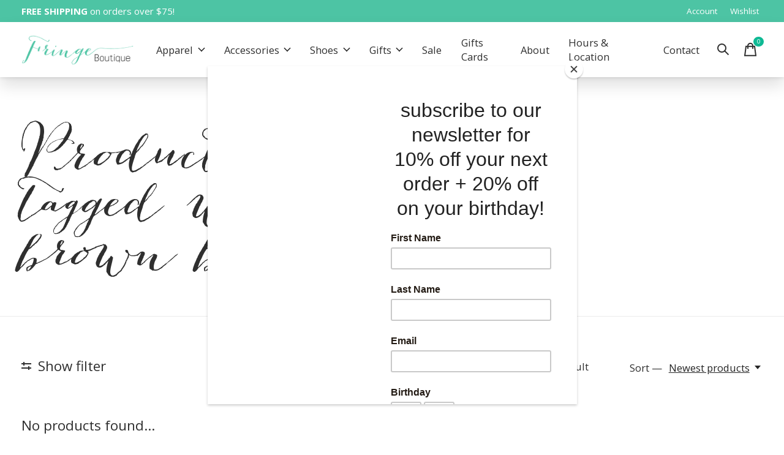

--- FILE ---
content_type: text/html;charset=utf-8
request_url: https://www.wearfringe.com/tags/brown-blouse/
body_size: 12768
content:
<!doctype html>
<html lang="en">
<head>
<script id="mcjs">!function(c,h,i,m,p){m=c.createElement(h),p=c.getElementsByTagName(h)[0],m.async=1,m.src=i,p.parentNode.insertBefore(m,p)}(document,"script","https://chimpstatic.com/mcjs-connected/js/users/3a326ddedd9cb2b43cbec037e/efdc0260a5ffc90f99e01f45f.js");</script>
    <meta charset="utf-8"/>
<!-- [START] 'blocks/head.rain' -->
<!--

  (c) 2008-2026 Lightspeed Netherlands B.V.
  http://www.lightspeedhq.com
  Generated: 27-01-2026 @ 07:36:18

-->
<link rel="canonical" href="https://www.wearfringe.com/tags/brown-blouse/"/>
<link rel="alternate" href="https://www.wearfringe.com/index.rss" type="application/rss+xml" title="New products"/>
<meta name="robots" content="noodp,noydir"/>
<meta name="google-site-verification" content="70nFodTZgDVKfwgvFRnAztJ_F6OnPkaPw-Kj_0tWXu8"/>
<meta property="og:url" content="https://www.wearfringe.com/tags/brown-blouse/?source=facebook"/>
<meta property="og:site_name" content="Fringe Boutique"/>
<meta property="og:title" content="brown blouse"/>
<meta property="og:description" content="Fringe Boutique in Bellingham, Washington carries women&#039;s apparel, women&#039;s shoes, jewelry, accessories, and gifts. From well-known brands to locally made jewelr"/>
<!--[if lt IE 9]>
<script src="https://cdn.shoplightspeed.com/assets/html5shiv.js?2025-02-20"></script>
<![endif]-->
<!-- [END] 'blocks/head.rain' -->
  
    
  <meta property="og:image" content="https://cdn.shoplightspeed.com/shops/624059/themes/16807/v/519168/assets/logo.png?20220504151302">



<meta name="description" content="Fringe Boutique in Bellingham, Washington carries women&#039;s apparel, women&#039;s shoes, jewelry, accessories, and gifts. From well-known brands to locally made jewelr" />
<meta name="keywords" content="brown, blouse, fringe, boutique, fringe boutique, fringe bellingham, fringe boutique bellingham, local boutique, bellingham, bellingham boutique, bellingham clothing store, womens clothing bellingham, best boutique, seattle boutique, womens clothing" />
<meta charset="UTF-8">
<meta http-equiv="X-UA-Compatible" content="ie=edge">
<meta name="viewport" content="width=device-width, initial-scale=1">
<meta name="apple-mobile-web-app-capable" content="yes">
<meta name="apple-mobile-web-app-status-bar-style" content="black">
<meta name="viewport" content="width=device-width, initial-scale=1, maximum-scale=1, user-scalable=0"/>
<title>brown blouse - Fringe Boutique</title>  
  <link rel="preload" href="https://cdn.shoplightspeed.com/shops/624059/themes/16807/assets/q4tre-icons.woff2" as="font" type="font/woff2" crossorigin="anonymous">
  <link rel="preload" href="https://cdn.shoplightspeed.com/shops/624059/themes/16807/assets/q4tre.woff2" as="font" type="font/woff2" crossorigin="anonymous">
  <link rel="shortcut icon" href="https://cdn.shoplightspeed.com/shops/624059/themes/16807/v/518429/assets/favicon.png?20220504150901" type="image/x-icon" />
      <link href='//fonts.googleapis.com/css?family=Open%20Sans:400,400i,300,500,600,700,700i,800,900' rel='preload' as='style'>
    <link href='//fonts.googleapis.com/css?family=Open%20Sans:400,400i,300,500,600,700,700i,800,900' rel='stylesheet' type='text/css'>
    
  <script>document.getElementsByTagName("html")[0].className += " js";</script>
  <script>
    if('CSS' in window && CSS.supports('color', 'var(--color-var)')) {
      document.write('<link rel="stylesheet" href="https://cdn.shoplightspeed.com/shops/624059/themes/16807/assets/style.css?20260102205038">');
    } else {
      document.write('<link rel="stylesheet" href="https://cdn.shoplightspeed.com/shops/624059/themes/16807/assets/style-fallback.css?20260102205038">');
      document.write('<script src="https://polyfill.io/v3/polyfill.min.js"><\/script>');
    }
  </script>
  <noscript>
    <link rel="stylesheet" href="https://cdn.shoplightspeed.com/shops/624059/themes/16807/assets/style-fallback.css?20260102205038">
    <script src="https://polyfill.io/v3/polyfill.min.js"></script>
  </noscript>
    
    
    <link rel="stylesheet" href="https://cdn.shoplightspeed.com/shops/624059/themes/16807/assets/settings.css?20260102205038" />  
  <link rel="stylesheet" href="https://cdn.shoplightspeed.com/shops/624059/themes/16807/assets/custom.css?20260102205038" />
  
      
      
</head>
<body class="page-brown-blouse">
            
  <script>
  var site_url = 'https://www.wearfringe.com/',
      static_url = 'https://cdn.shoplightspeed.com/shops/624059/',
      search_url = "https://www.wearfringe.com/search/",
      promo_popup_hide_until = '3',
      promo_popup_delay = '5000',
      product_card_options = 'hide',
  		product_card_second_image = 1,
      no_inventory_text = "Stock information is currently unavailable for this product.",
      feedToken = 'https://ig.instant-tokens.com/users/67e1863d-9a32-4aee-9d50-d353be5f21ed/instagram/29590064420640440/token?userSecret=89tdkve9lai33ofye12t93',
      last_updated_text = 'Last updated',
      today_at_text = 'Today at',
      in_stock_text = 'In stock',
      in_stock_online_text = 'In stock online',
      out_of_stock_text = 'Out of stock',
      out_of_stock_text_options = '(Out of stock)',
      out_of_stock_online_text = 'Out of stock online',
      on_backorder_text = 'On backorder',
      on_backorder_online_text = 'On backorder online',
      in_store_text = 'In store',
      not_in_store_text = 'Not in store',
      inventory_notice_text = 'Online and in-store prices may differ',
      inventory_line_text = '$1 at $2',
      default_variant_text = 'Make a choice',
      apply_text = 'Apply',
      points_text = '<span class="js-insert-points"></span>pts',
      money_off_text = '<span class="js-insert-money-off"></span> off',
      valid_for_text = 'Valid for',
      all_text = 'All',
      currency_format = '$',
      priceStatus = 'enabled';
</script>
    
    <div class="js-scroll-observer"></div><div class="pre-header position-sticky top-0">
  <div class="pre-header__container container max-width-xl flex items-center justify-between">
        <div class="pre-header__msg">
      <p><span style="font-size:15px;"> <strong>FREE SHIPPING</strong> on orders over $75!<strong></strong> <a href="/sale/"></a></p>
    </div>
        
        
    <ul class="pre-header__nav display@md">
            
      <li class="pre-header__item">
        <a href="#0" class="pre-header__link" aria-controls="drawerLogin"><span>Account</span></a>
      </li>
            <li class="pre-header__item">
        <a href="#0" class="pre-header__link" aria-controls="drawerLogin"><span>Wishlist</span></a>
      </li>
                      </ul>
  
  	      </div>
</div>


<header class="mega-nav mega-nav--mobile mega-nav--desktop@md mega-nav--mobile-panel  position-sticky top-0 js-mega-nav">
  <div class="mega-nav__container">
        <!-- logo -->
    <a href="https://www.wearfringe.com/" class="mega-nav__logo">
            <img src="https://cdn.shoplightspeed.com/shops/624059/themes/16807/v/519168/assets/logo.png?20220504151302" height="32" class="logo" alt="Shop at Fringe | Bellingham Boutique | Womens Clothing">
                </a>
            
        
    <!-- icon buttons --mobile -->
    <div class="mega-nav__icon-btns mega-nav__icon-btns--mobile">
      <a href="#0" class="mega-nav__icon-btn" aria-controls="drawerLogin">
        <svg class="icon" viewBox="0 0 24 24">
          <title>Go to account settings</title>
          <g class="icon__group" fill="none" stroke="currentColor" stroke-linecap="square" stroke-miterlimit="10">
            <circle cx="12" cy="6" r="4" />
            <path d="M12 13a8 8 0 00-8 8h16a8 8 0 00-8-8z" />
          </g>
        </svg>
      </a>
	
            <button class="reset mega-nav__icon-btn mega-nav__icon-btn--search js-tab-focus" aria-label="Toggle search" aria-controls="drawerSearch">
        <svg class="icon" viewBox="0 0 24 24">
          <g class="icon__group" fill="none" stroke="currentColor" stroke-linecap="square" stroke-miterlimit="10">
            <path d="M4.222 4.222l15.556 15.556" />
            <path d="M19.778 4.222L4.222 19.778" />
            <circle cx="9.5" cy="9.5" r="6.5" />
          </g>
        </svg>
      </button>
            
      <button class="reset mega-nav__icon-btn mega-nav__icon-btn--cart js-tab-focus" aria-label="Toggle cart" aria-controls="drawerCart">
        <svg class="icon" viewBox="0 0 24 24" >
          <title>Cart</title>
          <g class="icon__group" stroke-linecap="square" fill="none" stroke-linejoin="miter" stroke="currentColor">
            <polygon points="21,21.8 3,21.8 5,6.8 19,6.8 	"/>
            <path d="M8,9.8v-4c0-2.2,1.8-4,4-4l0,0c2.2,0,4,1.8,4,4v4"/>
          </g>
        </svg>
        <span class="counter counter--cart margin-left-xxs"><span class="js-cart-counter">0</span> <i class="sr-only">items</i></span>
      </button>

      <button class="reset mega-nav__icon-btn mega-nav__icon-btn--menu js-tab-focus" aria-label="Toggle menu" aria-controls="mega-nav-navigation">
        <svg class="icon" viewBox="0 0 24 24">
          <g class="icon__group" fill="none" stroke="currentColor" stroke-linecap="square" stroke-miterlimit="10">
            <path d="M2 6h20" />
            <path d="M2 12h20" />
            <path d="M2 18h20" />
          </g>
        </svg>
      </button>
    </div>

    <div class="mega-nav__nav js-mega-nav__nav" id="mega-nav-navigation" role="navigation" aria-label="Main">
    <div class="mega-nav__nav-wrapper js-scroll-container">
    <div class="mega-nav__nav-inner">
      <ul class="mega-nav__items">

        
        
        
        
        <!-- links -->
                        <li class="mega-nav__item mega-nav__item--simple js-mega-nav__item">
          <button class="reset mega-nav__control js-mega-nav__control js-tab-focus">
            Apparel
            <i class="mega-nav__arrow-icon" aria-hidden="true">
              <svg class="icon" viewBox="0 0 16 16">
                <g class="icon__group" fill="none" stroke="currentColor" stroke-linecap="square" stroke-miterlimit="10">
                  <path d="M2 2l12 12" />
                  <path d="M14 2L2 14" />
                </g>
              </svg>
            </i>
          </button>

          <div class="mega-nav__sub-nav-wrapper mega-nav__sub-nav-wrapper--sm" data-theme="default">
            <div class="mega-nav__panel-header hide@md text-md">
              <button class="reset js-mega-nav__control js-tab-focus">
                <svg class="icon" viewBox="0 0 482.239 482.239">
                  <title>Back</title>
                  <path d="m206.812 34.446-206.812 206.673 206.743 206.674 24.353-24.284-165.167-165.167h416.31v-34.445h-416.31l165.236-165.236z"></path>
                </svg>
              </button>
              <div class="mega-nav__panel-title">
                Apparel
              </div>
            </div>
            <div class="mega-nav__sub-nav mega-nav__sub-nav--layout-8 mega-nav__sub-nav-wrapper-inner js-scroll-container">
              <ul class="mega-nav__sub-items display@md">
                <li class="mega-nav__sub-item"><a href="https://www.wearfringe.com/apparel/" class="mega-nav__sub-link" title="Apparel">All Apparel</a></li>
                                <li class="mega-nav__sub-item mega-nav__sub-item--has-children justify-between">
                  <a href="https://www.wearfringe.com/apparel/tops/" class="mega-nav__sub-link" title="Tops">
                    Tops
                  </a>
                                    <svg class="icon mega-nav__sub-dropdown-icon" aria-hidden="true" viewBox="0 0 16 16">
                    <g stroke-width="1" stroke="currentColor">
                      <polyline fill="none" stroke="currentColor" stroke-linecap="round" stroke-linejoin="round" stroke-miterlimit="10" points="6.5,3.5 11,8 6.5,12.5 "></polyline>
                    </g>
                  </svg>
                                                      <div class="mega-nav__sub-dropdown mega-nav__sub-dropdown--nested">
                    <ul class="mega-nav__sub-items">
                                            <li class="mega-nav__sub-item">
                        <a href="https://www.wearfringe.com/apparel/tops/vests/" class="mega-nav__sub-link" title="Vests">
                          Vests
                        </a>
                                                                      </li>
                                            <li class="mega-nav__sub-item">
                        <a href="https://www.wearfringe.com/apparel/tops/sweaters/" class="mega-nav__sub-link" title="Sweaters">
                          Sweaters
                        </a>
                                                                      </li>
                                            <li class="mega-nav__sub-item">
                        <a href="https://www.wearfringe.com/apparel/tops/blouses/" class="mega-nav__sub-link" title="Blouses">
                          Blouses
                        </a>
                                                                      </li>
                                            <li class="mega-nav__sub-item">
                        <a href="https://www.wearfringe.com/apparel/tops/long-sleeves/" class="mega-nav__sub-link" title="Long Sleeves">
                          Long Sleeves
                        </a>
                                                                      </li>
                                            <li class="mega-nav__sub-item">
                        <a href="https://www.wearfringe.com/apparel/tops/basics/" class="mega-nav__sub-link" title="Basics">
                          Basics
                        </a>
                                                                      </li>
                                          </ul>
                  </div>
                                  </li>
                                <li class="mega-nav__sub-item mega-nav__sub-item--has-children justify-between">
                  <a href="https://www.wearfringe.com/apparel/bottoms/" class="mega-nav__sub-link" title="Bottoms">
                    Bottoms
                  </a>
                                    <svg class="icon mega-nav__sub-dropdown-icon" aria-hidden="true" viewBox="0 0 16 16">
                    <g stroke-width="1" stroke="currentColor">
                      <polyline fill="none" stroke="currentColor" stroke-linecap="round" stroke-linejoin="round" stroke-miterlimit="10" points="6.5,3.5 11,8 6.5,12.5 "></polyline>
                    </g>
                  </svg>
                                                      <div class="mega-nav__sub-dropdown mega-nav__sub-dropdown--nested">
                    <ul class="mega-nav__sub-items">
                                            <li class="mega-nav__sub-item">
                        <a href="https://www.wearfringe.com/apparel/bottoms/denim/" class="mega-nav__sub-link" title="Denim">
                          Denim
                        </a>
                                                                      </li>
                                            <li class="mega-nav__sub-item">
                        <a href="https://www.wearfringe.com/apparel/bottoms/pants/" class="mega-nav__sub-link" title="Pants">
                          Pants
                        </a>
                                                                      </li>
                                            <li class="mega-nav__sub-item">
                        <a href="https://www.wearfringe.com/apparel/bottoms/shorts/" class="mega-nav__sub-link" title="Shorts">
                          Shorts
                        </a>
                                                                      </li>
                                            <li class="mega-nav__sub-item">
                        <a href="https://www.wearfringe.com/apparel/bottoms/skirts/" class="mega-nav__sub-link" title="Skirts">
                          Skirts
                        </a>
                                                                      </li>
                                          </ul>
                  </div>
                                  </li>
                                <li class="mega-nav__sub-item">
                  <a href="https://www.wearfringe.com/apparel/dresses/" class="mega-nav__sub-link" title="Dresses">
                    Dresses
                  </a>
                                                    </li>
                                <li class="mega-nav__sub-item">
                  <a href="https://www.wearfringe.com/apparel/jumpsuits-rompers/" class="mega-nav__sub-link" title="Jumpsuits &amp; Rompers">
                    Jumpsuits &amp; Rompers
                  </a>
                                                    </li>
                                <li class="mega-nav__sub-item mega-nav__sub-item--has-children justify-between">
                  <a href="https://www.wearfringe.com/apparel/outerwear/" class="mega-nav__sub-link" title="Outerwear">
                    Outerwear
                  </a>
                                    <svg class="icon mega-nav__sub-dropdown-icon" aria-hidden="true" viewBox="0 0 16 16">
                    <g stroke-width="1" stroke="currentColor">
                      <polyline fill="none" stroke="currentColor" stroke-linecap="round" stroke-linejoin="round" stroke-miterlimit="10" points="6.5,3.5 11,8 6.5,12.5 "></polyline>
                    </g>
                  </svg>
                                                      <div class="mega-nav__sub-dropdown mega-nav__sub-dropdown--nested">
                    <ul class="mega-nav__sub-items">
                                            <li class="mega-nav__sub-item">
                        <a href="https://www.wearfringe.com/apparel/outerwear/jackets/" class="mega-nav__sub-link" title="Jackets">
                          Jackets
                        </a>
                                                                      </li>
                                            <li class="mega-nav__sub-item">
                        <a href="https://www.wearfringe.com/apparel/outerwear/coats/" class="mega-nav__sub-link" title="Coats">
                          Coats
                        </a>
                                                                      </li>
                                          </ul>
                  </div>
                                  </li>
                                <li class="mega-nav__sub-item">
                  <a href="https://www.wearfringe.com/apparel/bralettes/" class="mega-nav__sub-link" title="Bralettes">
                    Bralettes
                  </a>
                                                    </li>
                                <li class="mega-nav__sub-item mega-nav__sub-item--has-children justify-between">
                  <a href="https://www.wearfringe.com/apparel/on-trend/" class="mega-nav__sub-link" title="On Trend">
                    On Trend
                  </a>
                                    <svg class="icon mega-nav__sub-dropdown-icon" aria-hidden="true" viewBox="0 0 16 16">
                    <g stroke-width="1" stroke="currentColor">
                      <polyline fill="none" stroke="currentColor" stroke-linecap="round" stroke-linejoin="round" stroke-miterlimit="10" points="6.5,3.5 11,8 6.5,12.5 "></polyline>
                    </g>
                  </svg>
                                                      <div class="mega-nav__sub-dropdown mega-nav__sub-dropdown--nested">
                    <ul class="mega-nav__sub-items">
                                            <li class="mega-nav__sub-item">
                        <a href="https://www.wearfringe.com/apparel/on-trend/denim-chambray/" class="mega-nav__sub-link" title="Denim + Chambray">
                          Denim + Chambray
                        </a>
                                                                      </li>
                                            <li class="mega-nav__sub-item">
                        <a href="https://www.wearfringe.com/apparel/on-trend/corduroy/" class="mega-nav__sub-link" title="Corduroy">
                          Corduroy
                        </a>
                                                                      </li>
                                            <li class="mega-nav__sub-item">
                        <a href="https://www.wearfringe.com/apparel/on-trend/stripes/" class="mega-nav__sub-link" title="Stripes">
                          Stripes
                        </a>
                                                                      </li>
                                            <li class="mega-nav__sub-item">
                        <a href="https://www.wearfringe.com/apparel/on-trend/boho-holiday/" class="mega-nav__sub-link" title="Boho Holiday">
                          Boho Holiday
                        </a>
                                                                      </li>
                                          </ul>
                  </div>
                                  </li>
                              </ul>
              <ul class="mega-nav__sub-items hide@md">
                <li class="mega-nav__sub-item"><a href="https://www.wearfringe.com/apparel/" class="mega-nav__control" title="Apparel">All Apparel</a></li>
              	                                <li class="mega-nav__sub-item mega-nav__item--simple js-mega-nav__item">
                  <button class="reset mega-nav__control js-mega-nav__control js-tab-focus">
                    Tops
                    <i class="mega-nav__arrow-icon" aria-hidden="true">
                      <svg class="icon" viewBox="0 0 16 16">
                        <g class="icon__group" fill="none" stroke="currentColor" stroke-linecap="square" stroke-miterlimit="10">
                          <path d="M2 2l12 12" />
                          <path d="M14 2L2 14" />
                        </g>
                      </svg>
                    </i>
                  </button>

                  <div class="mega-nav__sub-nav-wrapper mega-nav__sub-nav-wrapper--sm" data-theme="default">
                    <div class="mega-nav__panel-header hide@md text-md">
                      <button class="reset js-mega-nav__control js-tab-focus">
                        <svg class="icon" viewBox="0 0 482.239 482.239">
                          <title>Back</title>
                          <path d="m206.812 34.446-206.812 206.673 206.743 206.674 24.353-24.284-165.167-165.167h416.31v-34.445h-416.31l165.236-165.236z"></path>
                        </svg>
                      </button>
                      <div class="mega-nav__panel-title">
                        Tops
                      </div>
                    </div>
                    <div class="mega-nav__sub-nav mega-nav__sub-nav--layout-8 mega-nav__sub-nav-wrapper-inner js-scroll-container">
                      <ul class="mega-nav__sub-items">
                        <li class="mega-nav__sub-item"><a href="https://www.wearfringe.com/apparel/tops/" class="mega-nav__control" title="Tops">All Tops</a></li>
                                                                        <li class="mega-nav__sub-item">
                          <a href="https://www.wearfringe.com/apparel/tops/vests/" class="mega-nav__control" title="Vests">Vests</a>
                        </li>
                                                                                                <li class="mega-nav__sub-item">
                          <a href="https://www.wearfringe.com/apparel/tops/sweaters/" class="mega-nav__control" title="Sweaters">Sweaters</a>
                        </li>
                                                                                                <li class="mega-nav__sub-item">
                          <a href="https://www.wearfringe.com/apparel/tops/blouses/" class="mega-nav__control" title="Blouses">Blouses</a>
                        </li>
                                                                                                <li class="mega-nav__sub-item">
                          <a href="https://www.wearfringe.com/apparel/tops/long-sleeves/" class="mega-nav__control" title="Long Sleeves">Long Sleeves</a>
                        </li>
                                                                                                <li class="mega-nav__sub-item">
                          <a href="https://www.wearfringe.com/apparel/tops/basics/" class="mega-nav__control" title="Basics">Basics</a>
                        </li>
                                                                      </ul>
                    </div>
                  </div>
                </li>
                                                                <li class="mega-nav__sub-item mega-nav__item--simple js-mega-nav__item">
                  <button class="reset mega-nav__control js-mega-nav__control js-tab-focus">
                    Bottoms
                    <i class="mega-nav__arrow-icon" aria-hidden="true">
                      <svg class="icon" viewBox="0 0 16 16">
                        <g class="icon__group" fill="none" stroke="currentColor" stroke-linecap="square" stroke-miterlimit="10">
                          <path d="M2 2l12 12" />
                          <path d="M14 2L2 14" />
                        </g>
                      </svg>
                    </i>
                  </button>

                  <div class="mega-nav__sub-nav-wrapper mega-nav__sub-nav-wrapper--sm" data-theme="default">
                    <div class="mega-nav__panel-header hide@md text-md">
                      <button class="reset js-mega-nav__control js-tab-focus">
                        <svg class="icon" viewBox="0 0 482.239 482.239">
                          <title>Back</title>
                          <path d="m206.812 34.446-206.812 206.673 206.743 206.674 24.353-24.284-165.167-165.167h416.31v-34.445h-416.31l165.236-165.236z"></path>
                        </svg>
                      </button>
                      <div class="mega-nav__panel-title">
                        Bottoms
                      </div>
                    </div>
                    <div class="mega-nav__sub-nav mega-nav__sub-nav--layout-8 mega-nav__sub-nav-wrapper-inner js-scroll-container">
                      <ul class="mega-nav__sub-items">
                        <li class="mega-nav__sub-item"><a href="https://www.wearfringe.com/apparel/bottoms/" class="mega-nav__control" title="Bottoms">All Bottoms</a></li>
                                                                        <li class="mega-nav__sub-item">
                          <a href="https://www.wearfringe.com/apparel/bottoms/denim/" class="mega-nav__control" title="Denim">Denim</a>
                        </li>
                                                                                                <li class="mega-nav__sub-item">
                          <a href="https://www.wearfringe.com/apparel/bottoms/pants/" class="mega-nav__control" title="Pants">Pants</a>
                        </li>
                                                                                                <li class="mega-nav__sub-item">
                          <a href="https://www.wearfringe.com/apparel/bottoms/shorts/" class="mega-nav__control" title="Shorts">Shorts</a>
                        </li>
                                                                                                <li class="mega-nav__sub-item">
                          <a href="https://www.wearfringe.com/apparel/bottoms/skirts/" class="mega-nav__control" title="Skirts">Skirts</a>
                        </li>
                                                                      </ul>
                    </div>
                  </div>
                </li>
                                                                <li class="mega-nav__sub-item">
                  <a href="https://www.wearfringe.com/apparel/dresses/" class="mega-nav__control" title="Dresses">Dresses</a>
                </li>
                                                                <li class="mega-nav__sub-item">
                  <a href="https://www.wearfringe.com/apparel/jumpsuits-rompers/" class="mega-nav__control" title="Jumpsuits &amp; Rompers">Jumpsuits &amp; Rompers</a>
                </li>
                                                                <li class="mega-nav__sub-item mega-nav__item--simple js-mega-nav__item">
                  <button class="reset mega-nav__control js-mega-nav__control js-tab-focus">
                    Outerwear
                    <i class="mega-nav__arrow-icon" aria-hidden="true">
                      <svg class="icon" viewBox="0 0 16 16">
                        <g class="icon__group" fill="none" stroke="currentColor" stroke-linecap="square" stroke-miterlimit="10">
                          <path d="M2 2l12 12" />
                          <path d="M14 2L2 14" />
                        </g>
                      </svg>
                    </i>
                  </button>

                  <div class="mega-nav__sub-nav-wrapper mega-nav__sub-nav-wrapper--sm" data-theme="default">
                    <div class="mega-nav__panel-header hide@md text-md">
                      <button class="reset js-mega-nav__control js-tab-focus">
                        <svg class="icon" viewBox="0 0 482.239 482.239">
                          <title>Back</title>
                          <path d="m206.812 34.446-206.812 206.673 206.743 206.674 24.353-24.284-165.167-165.167h416.31v-34.445h-416.31l165.236-165.236z"></path>
                        </svg>
                      </button>
                      <div class="mega-nav__panel-title">
                        Outerwear
                      </div>
                    </div>
                    <div class="mega-nav__sub-nav mega-nav__sub-nav--layout-8 mega-nav__sub-nav-wrapper-inner js-scroll-container">
                      <ul class="mega-nav__sub-items">
                        <li class="mega-nav__sub-item"><a href="https://www.wearfringe.com/apparel/outerwear/" class="mega-nav__control" title="Outerwear">All Outerwear</a></li>
                                                                        <li class="mega-nav__sub-item">
                          <a href="https://www.wearfringe.com/apparel/outerwear/jackets/" class="mega-nav__control" title="Jackets">Jackets</a>
                        </li>
                                                                                                <li class="mega-nav__sub-item">
                          <a href="https://www.wearfringe.com/apparel/outerwear/coats/" class="mega-nav__control" title="Coats">Coats</a>
                        </li>
                                                                      </ul>
                    </div>
                  </div>
                </li>
                                                                <li class="mega-nav__sub-item">
                  <a href="https://www.wearfringe.com/apparel/bralettes/" class="mega-nav__control" title="Bralettes">Bralettes</a>
                </li>
                                                                <li class="mega-nav__sub-item mega-nav__item--simple js-mega-nav__item">
                  <button class="reset mega-nav__control js-mega-nav__control js-tab-focus">
                    On Trend
                    <i class="mega-nav__arrow-icon" aria-hidden="true">
                      <svg class="icon" viewBox="0 0 16 16">
                        <g class="icon__group" fill="none" stroke="currentColor" stroke-linecap="square" stroke-miterlimit="10">
                          <path d="M2 2l12 12" />
                          <path d="M14 2L2 14" />
                        </g>
                      </svg>
                    </i>
                  </button>

                  <div class="mega-nav__sub-nav-wrapper mega-nav__sub-nav-wrapper--sm" data-theme="default">
                    <div class="mega-nav__panel-header hide@md text-md">
                      <button class="reset js-mega-nav__control js-tab-focus">
                        <svg class="icon" viewBox="0 0 482.239 482.239">
                          <title>Back</title>
                          <path d="m206.812 34.446-206.812 206.673 206.743 206.674 24.353-24.284-165.167-165.167h416.31v-34.445h-416.31l165.236-165.236z"></path>
                        </svg>
                      </button>
                      <div class="mega-nav__panel-title">
                        On Trend
                      </div>
                    </div>
                    <div class="mega-nav__sub-nav mega-nav__sub-nav--layout-8 mega-nav__sub-nav-wrapper-inner js-scroll-container">
                      <ul class="mega-nav__sub-items">
                        <li class="mega-nav__sub-item"><a href="https://www.wearfringe.com/apparel/on-trend/" class="mega-nav__control" title="On Trend">All On Trend</a></li>
                                                                        <li class="mega-nav__sub-item">
                          <a href="https://www.wearfringe.com/apparel/on-trend/denim-chambray/" class="mega-nav__control" title="Denim + Chambray">Denim + Chambray</a>
                        </li>
                                                                                                <li class="mega-nav__sub-item">
                          <a href="https://www.wearfringe.com/apparel/on-trend/corduroy/" class="mega-nav__control" title="Corduroy">Corduroy</a>
                        </li>
                                                                                                <li class="mega-nav__sub-item">
                          <a href="https://www.wearfringe.com/apparel/on-trend/stripes/" class="mega-nav__control" title="Stripes">Stripes</a>
                        </li>
                                                                                                <li class="mega-nav__sub-item">
                          <a href="https://www.wearfringe.com/apparel/on-trend/boho-holiday/" class="mega-nav__control" title="Boho Holiday">Boho Holiday</a>
                        </li>
                                                                      </ul>
                    </div>
                  </div>
                </li>
                                              </ul>
            </div>
          </div>
        </li>
                                <li class="mega-nav__item mega-nav__item--simple js-mega-nav__item">
          <button class="reset mega-nav__control js-mega-nav__control js-tab-focus">
            Accessories
            <i class="mega-nav__arrow-icon" aria-hidden="true">
              <svg class="icon" viewBox="0 0 16 16">
                <g class="icon__group" fill="none" stroke="currentColor" stroke-linecap="square" stroke-miterlimit="10">
                  <path d="M2 2l12 12" />
                  <path d="M14 2L2 14" />
                </g>
              </svg>
            </i>
          </button>

          <div class="mega-nav__sub-nav-wrapper mega-nav__sub-nav-wrapper--sm" data-theme="default">
            <div class="mega-nav__panel-header hide@md text-md">
              <button class="reset js-mega-nav__control js-tab-focus">
                <svg class="icon" viewBox="0 0 482.239 482.239">
                  <title>Back</title>
                  <path d="m206.812 34.446-206.812 206.673 206.743 206.674 24.353-24.284-165.167-165.167h416.31v-34.445h-416.31l165.236-165.236z"></path>
                </svg>
              </button>
              <div class="mega-nav__panel-title">
                Accessories
              </div>
            </div>
            <div class="mega-nav__sub-nav mega-nav__sub-nav--layout-8 mega-nav__sub-nav-wrapper-inner js-scroll-container">
              <ul class="mega-nav__sub-items display@md">
                <li class="mega-nav__sub-item"><a href="https://www.wearfringe.com/accessories/" class="mega-nav__sub-link" title="Accessories">All Accessories</a></li>
                                <li class="mega-nav__sub-item">
                  <a href="https://www.wearfringe.com/accessories/bags/" class="mega-nav__sub-link" title="Bags">
                    Bags
                  </a>
                                                    </li>
                                <li class="mega-nav__sub-item">
                  <a href="https://www.wearfringe.com/accessories/belts/" class="mega-nav__sub-link" title="Belts">
                    Belts
                  </a>
                                                    </li>
                                <li class="mega-nav__sub-item">
                  <a href="https://www.wearfringe.com/accessories/hats/" class="mega-nav__sub-link" title="Hats">
                    Hats
                  </a>
                                                    </li>
                                <li class="mega-nav__sub-item">
                  <a href="https://www.wearfringe.com/accessories/jewelry/" class="mega-nav__sub-link" title="Jewelry">
                    Jewelry
                  </a>
                                                    </li>
                                <li class="mega-nav__sub-item">
                  <a href="https://www.wearfringe.com/accessories/socks/" class="mega-nav__sub-link" title="Socks">
                    Socks
                  </a>
                                                    </li>
                              </ul>
              <ul class="mega-nav__sub-items hide@md">
                <li class="mega-nav__sub-item"><a href="https://www.wearfringe.com/accessories/" class="mega-nav__control" title="Accessories">All Accessories</a></li>
              	                                <li class="mega-nav__sub-item">
                  <a href="https://www.wearfringe.com/accessories/bags/" class="mega-nav__control" title="Bags">Bags</a>
                </li>
                                                                <li class="mega-nav__sub-item">
                  <a href="https://www.wearfringe.com/accessories/belts/" class="mega-nav__control" title="Belts">Belts</a>
                </li>
                                                                <li class="mega-nav__sub-item">
                  <a href="https://www.wearfringe.com/accessories/hats/" class="mega-nav__control" title="Hats">Hats</a>
                </li>
                                                                <li class="mega-nav__sub-item">
                  <a href="https://www.wearfringe.com/accessories/jewelry/" class="mega-nav__control" title="Jewelry">Jewelry</a>
                </li>
                                                                <li class="mega-nav__sub-item">
                  <a href="https://www.wearfringe.com/accessories/socks/" class="mega-nav__control" title="Socks">Socks</a>
                </li>
                                              </ul>
            </div>
          </div>
        </li>
                                <li class="mega-nav__item mega-nav__item--simple js-mega-nav__item">
          <button class="reset mega-nav__control js-mega-nav__control js-tab-focus">
            Shoes
            <i class="mega-nav__arrow-icon" aria-hidden="true">
              <svg class="icon" viewBox="0 0 16 16">
                <g class="icon__group" fill="none" stroke="currentColor" stroke-linecap="square" stroke-miterlimit="10">
                  <path d="M2 2l12 12" />
                  <path d="M14 2L2 14" />
                </g>
              </svg>
            </i>
          </button>

          <div class="mega-nav__sub-nav-wrapper mega-nav__sub-nav-wrapper--sm" data-theme="default">
            <div class="mega-nav__panel-header hide@md text-md">
              <button class="reset js-mega-nav__control js-tab-focus">
                <svg class="icon" viewBox="0 0 482.239 482.239">
                  <title>Back</title>
                  <path d="m206.812 34.446-206.812 206.673 206.743 206.674 24.353-24.284-165.167-165.167h416.31v-34.445h-416.31l165.236-165.236z"></path>
                </svg>
              </button>
              <div class="mega-nav__panel-title">
                Shoes
              </div>
            </div>
            <div class="mega-nav__sub-nav mega-nav__sub-nav--layout-8 mega-nav__sub-nav-wrapper-inner js-scroll-container">
              <ul class="mega-nav__sub-items display@md">
                <li class="mega-nav__sub-item"><a href="https://www.wearfringe.com/shoes/" class="mega-nav__sub-link" title="Shoes">All Shoes</a></li>
                                <li class="mega-nav__sub-item">
                  <a href="https://www.wearfringe.com/shoes/boots/" class="mega-nav__sub-link" title="Boots">
                    Boots
                  </a>
                                                    </li>
                                <li class="mega-nav__sub-item">
                  <a href="https://www.wearfringe.com/shoes/sandals/" class="mega-nav__sub-link" title="Sandals">
                    Sandals
                  </a>
                                                    </li>
                                <li class="mega-nav__sub-item">
                  <a href="https://www.wearfringe.com/shoes/sneakers/" class="mega-nav__sub-link" title="Sneakers">
                    Sneakers
                  </a>
                                                    </li>
                                <li class="mega-nav__sub-item">
                  <a href="https://www.wearfringe.com/shoes/clogs-mules/" class="mega-nav__sub-link" title="Clogs &amp; Mules">
                    Clogs &amp; Mules
                  </a>
                                                    </li>
                              </ul>
              <ul class="mega-nav__sub-items hide@md">
                <li class="mega-nav__sub-item"><a href="https://www.wearfringe.com/shoes/" class="mega-nav__control" title="Shoes">All Shoes</a></li>
              	                                <li class="mega-nav__sub-item">
                  <a href="https://www.wearfringe.com/shoes/boots/" class="mega-nav__control" title="Boots">Boots</a>
                </li>
                                                                <li class="mega-nav__sub-item">
                  <a href="https://www.wearfringe.com/shoes/sandals/" class="mega-nav__control" title="Sandals">Sandals</a>
                </li>
                                                                <li class="mega-nav__sub-item">
                  <a href="https://www.wearfringe.com/shoes/sneakers/" class="mega-nav__control" title="Sneakers">Sneakers</a>
                </li>
                                                                <li class="mega-nav__sub-item">
                  <a href="https://www.wearfringe.com/shoes/clogs-mules/" class="mega-nav__control" title="Clogs &amp; Mules">Clogs &amp; Mules</a>
                </li>
                                              </ul>
            </div>
          </div>
        </li>
                                <li class="mega-nav__item mega-nav__item--simple js-mega-nav__item">
          <button class="reset mega-nav__control js-mega-nav__control js-tab-focus">
            Gifts
            <i class="mega-nav__arrow-icon" aria-hidden="true">
              <svg class="icon" viewBox="0 0 16 16">
                <g class="icon__group" fill="none" stroke="currentColor" stroke-linecap="square" stroke-miterlimit="10">
                  <path d="M2 2l12 12" />
                  <path d="M14 2L2 14" />
                </g>
              </svg>
            </i>
          </button>

          <div class="mega-nav__sub-nav-wrapper mega-nav__sub-nav-wrapper--sm" data-theme="default">
            <div class="mega-nav__panel-header hide@md text-md">
              <button class="reset js-mega-nav__control js-tab-focus">
                <svg class="icon" viewBox="0 0 482.239 482.239">
                  <title>Back</title>
                  <path d="m206.812 34.446-206.812 206.673 206.743 206.674 24.353-24.284-165.167-165.167h416.31v-34.445h-416.31l165.236-165.236z"></path>
                </svg>
              </button>
              <div class="mega-nav__panel-title">
                Gifts
              </div>
            </div>
            <div class="mega-nav__sub-nav mega-nav__sub-nav--layout-8 mega-nav__sub-nav-wrapper-inner js-scroll-container">
              <ul class="mega-nav__sub-items display@md">
                <li class="mega-nav__sub-item"><a href="https://www.wearfringe.com/gifts/" class="mega-nav__sub-link" title="Gifts">All Gifts</a></li>
                                <li class="mega-nav__sub-item">
                  <a href="https://www.wearfringe.com/gifts/lunar-phase-calendar/" class="mega-nav__sub-link" title="Lunar Phase Calendar">
                    Lunar Phase Calendar
                  </a>
                                                    </li>
                                <li class="mega-nav__sub-item">
                  <a href="https://www.wearfringe.com/gifts/suncatchers/" class="mega-nav__sub-link" title="Suncatchers">
                    Suncatchers
                  </a>
                                                    </li>
                              </ul>
              <ul class="mega-nav__sub-items hide@md">
                <li class="mega-nav__sub-item"><a href="https://www.wearfringe.com/gifts/" class="mega-nav__control" title="Gifts">All Gifts</a></li>
              	                                <li class="mega-nav__sub-item">
                  <a href="https://www.wearfringe.com/gifts/lunar-phase-calendar/" class="mega-nav__control" title="Lunar Phase Calendar">Lunar Phase Calendar</a>
                </li>
                                                                <li class="mega-nav__sub-item">
                  <a href="https://www.wearfringe.com/gifts/suncatchers/" class="mega-nav__control" title="Suncatchers">Suncatchers</a>
                </li>
                                              </ul>
            </div>
          </div>
        </li>
                                <li class="mega-nav__item">
          <a href="https://www.wearfringe.com/sale/" class="mega-nav__control" title="Sale">Sale</a>
        </li>
                
        
        
        
        
        
        
        
        
        
        
        
        
                <!-- links -->
                <li class="mega-nav__item">
          <a href="https://www.wearfringe.com/buy-gift-card/" class="mega-nav__control" title="Gifts Cards">Gifts Cards</a>
        </li>
                
        
        
        
        
        
        
        
        
        
        
        
        
        
        
        
        
        
        
        
        
        
        
        
        
        
        
        
        
        
        
        
        
        
                <li class="mega-nav__separator"></li>

      </ul>

      <ul class="mega-nav__items mega-nav__items-other">
        
        
        
                

    <li class="mega-nav__item">
    <a href="https://www.wearfringe.com/service/about/" title="About" class="mega-nav__control">
      About
    </a>
  </li>
    <li class="mega-nav__item">
    <a href="https://www.wearfringe.com/service/location/" title="Hours &amp; Location" class="mega-nav__control">
      Hours &amp; Location
    </a>
  </li>
    <li class="mega-nav__item">
    <a href="https://www.wearfringe.com/service/" title="Contact" class="mega-nav__control">
      Contact
    </a>
  </li>
  
        
        
        
                <!-- icon buttons --desktop -->
        <li class="mega-nav__icon-btns mega-nav__icon-btns--desktop">

                    <button class="reset mega-nav__icon-btn mega-nav__icon-btn--search js-tab-focus" aria-label="Toggle search" aria-controls="drawerSearch">
            <svg class="icon" viewBox="0 0 24 24">
              <g class="icon__group" fill="none" stroke="currentColor" stroke-linecap="square" stroke-miterlimit="10">
                <path d="M4.222 4.222l15.556 15.556" />
                <path d="M19.778 4.222L4.222 19.778" />
                <circle cx="9.5" cy="9.5" r="6.5" />
              </g>
            </svg>
          </button>
          
          <button class="reset mega-nav__icon-btn mega-nav__icon-btn--cart js-tab-focus" aria-label="Toggle cart" aria-controls="drawerCart">
            <svg class="icon" viewBox="0 0 24 24" >
              <title>Cart</title>
              <g class="icon__group" stroke-linecap="square" fill="none" stroke-linejoin="miter" stroke="currentColor">
                <polygon points="21,21.8 3,21.8 5,6.8 19,6.8 	"/>
                <path d="M8,9.8v-4c0-2.2,1.8-4,4-4l0,0c2.2,0,4,1.8,4,4v4"/>
              </g>
            </svg>

            <span class="counter counter--cart margin-left-xxs"><span class="js-cart-counter">0</span> <i class="sr-only">items</i></span>
          </button>
        </li>
        
        
                <li class="mega-nav__item hide@md">
          <a href="#0" class="mega-nav__control" aria-controls="drawerLogin"><span>Wishlist</span></a>
        </li>
                

      </ul>
    </div>
  </div>

</div>
  </div>
</header>
  
        

<section class="collection__intro padding-top-xl padding-bottom-lg section-control">
  <div class="container max-width-xl">
    
        
    <div class="grid gap-md gap-lg@md">
      <div class="col-6@md">
                <h1 class="text-xxl collection__intro-title" style="font-family: 'Bombshell Pro';">Products tagged with brown blouse</h1>
                
                
      </div>

      <div class="col-6@md">
                
        	          
                  
              </div>
    </div>
    
      </div>
</section>

<section class="products-gallery padding-y-lg section-control js-collection-sidebar">
  <div class="container max-width-xl">
    
    <div class="adv-filter">

                  <div class="margin-bottom-md hide@md no-js:is-hidden">
        <button class="btn btn--subtle width-100%" aria-controls="filter-panel">Show filters</button>
      </div>
            
      <div class="margin-bottom-lg">
        <div class="grid gap-md gap-xl@md">
          <div class="col-8@lg col-9@md">

                                    <button class="btn btn-solid js-collection-filter__toggle display@md" data-show-text="Show filter" data-hide-text="Hide filter"><span class="collection-filters__icon margin-right-xxs"></span><span class="text-switch">Show filter</span></button>
            
                        
                                    
            
          </div>

          <div class="col-4@lg col-3@md flex items-center justify-between">

                                    <p class="text-sm"><span class="js-adv-filter__results-count">0</span> result</p>
            
                                    <form action="https://www.wearfringe.com/tags/brown-blouse/" method="get">
              <div class="flex items-baseline">
                <div class="inline-flex items-baseline">
                  <label class="text-sm margin-right-xs" for="sort">Sort &mdash;</label>

                  <div class="select inline-block js-select" data-trigger-class="sort__button reset text-sm color-contrast-high text-underline inline-flex items-center cursor-pointer js-tab-focus">
                    <select name="sort" id="sort" onchange="this.form.submit()">
                                            <option value="popular">Popularity</option>
                                            <option value="newest" selected="selected">Newest products</option>
                                            <option value="lowest">Lowest price</option>
                                            <option value="highest">Highest price</option>
                                            <option value="asc">Name ascending</option>
                                            <option value="desc">Name descending</option>
                                          </select>

                    <svg class="icon icon--xs margin-left-xxxs" aria-hidden="true" viewBox="0 0 16 16"><polygon points="3,5 8,11 13,5 "></polygon></svg>
                  </div>
                </div>
              </div>
            </form>
            
          </div>
        </div>

              </div>

      <div class="flex@md">
        
        				        <aside class="sidebar sidebar--static@md js-sidebar padding-right-lg@md" id="filter-panel" aria-labelledby="filter-panel-title">
          <div class="sidebar__panel">
            <header class="sidebar__header z-index-2">
              <h1 class="text-md text-truncate" id="filter-panel-title">Filters</h1>

              <button class="reset sidebar__close-btn js-sidebar__close-btn js-tab-focus">
                <svg class="icon" viewBox="0 0 16 16"><title>Close panel</title><g stroke-width="1" stroke="currentColor" fill="none" stroke-linecap="round" stroke-linejoin="round" stroke-miterlimit="10"><line x1="13.5" y1="2.5" x2="2.5" y2="13.5"></line><line x1="2.5" y1="2.5" x2="13.5" y2="13.5"></line></g></svg>
              </button>
            </header>

            <form action="https://www.wearfringe.com/tags/brown-blouse/" method="get" class="position-relative z-index-1 js-adv-filter__form padding-x-sm padding-x-0@md">
              <input type="hidden" name="mode" value="grid" />
              <input type="hidden" name="limit" value="12" />
              <input type="hidden" name="sort" value="newest" />

              <ul class="accordion js-accordion" data-animation="on" data-multi-items="on">
                
                                                
                                                <li class="accordion__item accordion__item--is-open js-accordion__item js-adv-filter__item" data-default-text="All" data-multi-select-text="{n} filters selected">
                  <button class="reset accordion__header padding-y-sm js-tab-focus" type="button">
                    <div>
                      <div class="text-sm@md" style="font-size:20px">Categories</div>
                      <div class="text-sm color-contrast-medium"><i class="sr-only">Active categories: </i></div>
                    </div>

                    <svg class="icon accordion__icon-arrow-v2 no-js:is-hidden" viewBox="0 0 16 16" aria-hidden="true">
                      <g class="icon__group" fill="none" stroke="currentColor" stroke-linecap="square" stroke-miterlimit="10">
                        <path d="M2 2l12 12" />
                        <path d="M14 2L2 14" />
                      </g>
                    </svg>
                  </button>

                  <div class="accordion__panel js-accordion__panel">
                    <div class="padding-top-xxxs padding-bottom-md">
                      <div class="adv-filter__checkbox-list flex flex-column gap-xxxs expandable-list__list js-expandable-list" data-btn-labels="Show More, Show Less" data-ellipsis="off" data-btn-class="reset text-sm text-underline cursor-pointer margin-top-xs js-tab-focus">
  <!-- aria-controls -> filter plugin -->
  <!-- data-btn-labels, data-ellipsis, data-btn-class -> read more component -->
    
  <div class="expandable-list__item">
    <a href="https://www.wearfringe.com/apparel/" class="expandable-list__link">
      <span class="expandable-list__text">Apparel</span>
    </a>

        <a href="#0" class="reset expandable-list__sublist-control js-expandable-list__sublist-control js-tab-focus" aria-label="Toggle sub navigation">
      <svg class="icon" viewBox="0 0 12 12"><polygon points="4 3 8 6 4 9 4 3"/></svg>
    </a>
    
    <ul class="expandable-list__list">

            <li class="expandable-list__item">
        <a href="https://www.wearfringe.com/apparel/tops/" class="expandable-list__link">
          <span class="expandable-list__text">Tops</span>
        </a>
      </li>
            <li class="expandable-list__item">
        <a href="https://www.wearfringe.com/apparel/bottoms/" class="expandable-list__link">
          <span class="expandable-list__text">Bottoms</span>
        </a>
      </li>
            <li class="expandable-list__item">
        <a href="https://www.wearfringe.com/apparel/dresses/" class="expandable-list__link">
          <span class="expandable-list__text">Dresses</span>
        </a>
      </li>
            <li class="expandable-list__item">
        <a href="https://www.wearfringe.com/apparel/jumpsuits-rompers/" class="expandable-list__link">
          <span class="expandable-list__text">Jumpsuits &amp; Rompers</span>
        </a>
      </li>
            <li class="expandable-list__item">
        <a href="https://www.wearfringe.com/apparel/outerwear/" class="expandable-list__link">
          <span class="expandable-list__text">Outerwear</span>
        </a>
      </li>
            <li class="expandable-list__item">
        <a href="https://www.wearfringe.com/apparel/bralettes/" class="expandable-list__link">
          <span class="expandable-list__text">Bralettes</span>
        </a>
      </li>
            <li class="expandable-list__item">
        <a href="https://www.wearfringe.com/apparel/on-trend/" class="expandable-list__link">
          <span class="expandable-list__text">On Trend</span>
        </a>
      </li>
      
    </ul>
  </div>

    
  <div class="expandable-list__item">
    <a href="https://www.wearfringe.com/accessories/" class="expandable-list__link">
      <span class="expandable-list__text">Accessories</span>
    </a>

        <a href="#0" class="reset expandable-list__sublist-control js-expandable-list__sublist-control js-tab-focus" aria-label="Toggle sub navigation">
      <svg class="icon" viewBox="0 0 12 12"><polygon points="4 3 8 6 4 9 4 3"/></svg>
    </a>
    
    <ul class="expandable-list__list">

            <li class="expandable-list__item">
        <a href="https://www.wearfringe.com/accessories/bags/" class="expandable-list__link">
          <span class="expandable-list__text">Bags</span>
        </a>
      </li>
            <li class="expandable-list__item">
        <a href="https://www.wearfringe.com/accessories/belts/" class="expandable-list__link">
          <span class="expandable-list__text">Belts</span>
        </a>
      </li>
            <li class="expandable-list__item">
        <a href="https://www.wearfringe.com/accessories/hats/" class="expandable-list__link">
          <span class="expandable-list__text">Hats</span>
        </a>
      </li>
            <li class="expandable-list__item">
        <a href="https://www.wearfringe.com/accessories/jewelry/" class="expandable-list__link">
          <span class="expandable-list__text">Jewelry</span>
        </a>
      </li>
            <li class="expandable-list__item">
        <a href="https://www.wearfringe.com/accessories/socks/" class="expandable-list__link">
          <span class="expandable-list__text">Socks</span>
        </a>
      </li>
      
    </ul>
  </div>

    
  <div class="expandable-list__item">
    <a href="https://www.wearfringe.com/shoes/" class="expandable-list__link">
      <span class="expandable-list__text">Shoes</span>
    </a>

        <a href="#0" class="reset expandable-list__sublist-control js-expandable-list__sublist-control js-tab-focus" aria-label="Toggle sub navigation">
      <svg class="icon" viewBox="0 0 12 12"><polygon points="4 3 8 6 4 9 4 3"/></svg>
    </a>
    
    <ul class="expandable-list__list">

            <li class="expandable-list__item">
        <a href="https://www.wearfringe.com/shoes/boots/" class="expandable-list__link">
          <span class="expandable-list__text">Boots</span>
        </a>
      </li>
            <li class="expandable-list__item">
        <a href="https://www.wearfringe.com/shoes/sandals/" class="expandable-list__link">
          <span class="expandable-list__text">Sandals</span>
        </a>
      </li>
            <li class="expandable-list__item">
        <a href="https://www.wearfringe.com/shoes/sneakers/" class="expandable-list__link">
          <span class="expandable-list__text">Sneakers</span>
        </a>
      </li>
            <li class="expandable-list__item">
        <a href="https://www.wearfringe.com/shoes/clogs-mules/" class="expandable-list__link">
          <span class="expandable-list__text">Clogs &amp; Mules</span>
        </a>
      </li>
      
    </ul>
  </div>

    
  <div class="expandable-list__item">
    <a href="https://www.wearfringe.com/gifts/" class="expandable-list__link">
      <span class="expandable-list__text">Gifts</span>
    </a>

        <a href="#0" class="reset expandable-list__sublist-control js-expandable-list__sublist-control js-tab-focus" aria-label="Toggle sub navigation">
      <svg class="icon" viewBox="0 0 12 12"><polygon points="4 3 8 6 4 9 4 3"/></svg>
    </a>
    
    <ul class="expandable-list__list">

            <li class="expandable-list__item">
        <a href="https://www.wearfringe.com/gifts/lunar-phase-calendar/" class="expandable-list__link">
          <span class="expandable-list__text">Lunar Phase Calendar</span>
        </a>
      </li>
            <li class="expandable-list__item">
        <a href="https://www.wearfringe.com/gifts/suncatchers/" class="expandable-list__link">
          <span class="expandable-list__text">Suncatchers</span>
        </a>
      </li>
      
    </ul>
  </div>

    
  <div class="expandable-list__item">
    <a href="https://www.wearfringe.com/sale/" class="expandable-list__link">
      <span class="expandable-list__text">Sale</span>
    </a>

    
    <ul class="expandable-list__list">

      
    </ul>
  </div>

    </div>                    </div>
                  </div>
                </li>
                								
                                
                                
                                                                                
                                								
                                
                                
                                                                                
                                								
                                
                                
                                                                                
                                								
                                
                                
                                                <li class="accordion__item accordion__item--is-open js-accordion__item js-adv-filter__item" data-number-format="${n}">
                  <button class="reset accordion__header padding-y-sm js-tab-focus" type="button">
                    <div>
                      <div class="text-sm@md" style="font-size:20px">Price range</div>
                      <div class="text-sm color-contrast-medium"><i class="sr-only">Active prices: </i></div>
                    </div>

                    <svg class="icon accordion__icon-arrow-v2 no-js:is-hidden" viewBox="0 0 16 16" aria-hidden="true">
                      <g class="icon__group" fill="none" stroke="currentColor" stroke-linecap="square" stroke-miterlimit="10">
                        <path d="M2 2l12 12" />
                        <path d="M14 2L2 14" />
                      </g>
                    </svg>
                  </button>

                  <div class="accordion__panel js-accordion__panel">
                    <div class="padding-top-xxxs padding-bottom-md flex justify-center">
                      <div class="slider slider--multi-value js-slider js-filter__custom-control" aria-controls="adv-filter-gallery" data-filter="priceRange">
  <div class="slider__range">
    <label class="sr-only" for="slider-min-value">Min price</label>
    <input class="slider__input" type="range" id="slider-min-value" name="min" min="0" max="5" step="1" value="0" onchange="this.form.submit()">
  </div>

  <div class="slider__range">
    <label class="sr-only" for="slider-max-value">Max price</label>
    <input class="slider__input" type="range" id="slider-max-value" name="max" min="0" max="5" step="1" value="5" onchange="this.form.submit()">
  </div>

  <div class="margin-top-xs text-center text-sm" aria-hidden="true">
    <span class="slider__value">$<span class="js-slider__value">0</span> - $<span class="js-slider__value">5</span></span>
  </div>
</div>                    </div>
                  </div>
                </li>
                                                
              </ul>
            </form>
          </div>
        </aside>
                
        <main class="flex-grow js-infinite-scroll"   data-current-page="1" data-container=".js-infinite-scroll__content" data-max-pages="1" data-load-btn="on" data-load-btn-delay="2">
          <div class="product-grid grid gap-sm js-infinite-scroll__content" aria-live="true">
                        
                        <div class="no-products-found">No products found...</div>
             
            
                      </div>

                            </main>
      </div>
    </div>
  </div>
</section>



<section class="recently-viewed section-control padding-y-lg overflow-hidden">
  <div class="container max-width-xl">
    
            
    <h2 class="margin-bottom-xs" style="font-family: sans-serif;">Recently Viewed</h2>
    <div class="carousel carousel--recently-viewed flex flex-column js-carousel" data-drag="on" data-loop="off">
      <p class="sr-only">Recently view items</p>

      <div class="carousel__wrapper order-2 overflow-hidden">
        <ol class="carousel__list">
                  </ol>
      </div>

      <nav class="carousel__controls margin-bottom-xs order-1 no-js:is-hidden">
        <ul class="flex gap-xxxs justify-end">
          <li>
            <button class="reset carousel__control carousel__control--prev js-carousel__control js-tab-focus">
              <svg class="icon" viewBox="0 0 20 20">
                <title>Show previous items</title>
                <polyline points="13 18 5 10 13 2" fill="none" stroke="currentColor" stroke-miterlimit="10" stroke-width="2" />
              </svg>
            </button>
          </li>

          <li>
            <button class="reset carousel__control carousel__control--next js-carousel__control js-tab-focus">
              <svg class="icon" viewBox="0 0 20 20">
                <title>Show next items</title>
                <polyline points="7 18 15 10 7 2" fill="none" stroke="currentColor" stroke-miterlimit="10" stroke-width="2" />
              </svg>
            </button>
          </li>
        </ul>
      </nav>

    </div>
  </div>
</section>    
  
<section class="socials padding-y-xl">
  <div class="socials__grid container max-width-xl">
    <div class="socials__grid-item text-component flex@md items-center@md">
      <h2 class="socials__title ">Get on the List</h2>
      
                </div>

    <div class="socials__grid-item">      
      <form action="https://www.wearfringe.com/account/newsletter/" method="post" class="socials__form margin-bottom-sm">
        <input type="hidden" name="key" value="8c35f33e500fbf818460bda2a072bb19" />
        <div class="flex flex-column flex-row@md gap-xxxs socials__input-wrapper">
          <input name="email" aria-label="Email" class="form-control form-control--transparent" type="email" placeholder="Your Email " style="background-color:transparent;border-bottom-color:#4DC4A4">
          <button class="btn"><svg class="icon" viewBox="0 0 482.238 482.238"><title>Subscribe</title><path d="m275.429 447.793 206.808-206.674-206.74-206.674-24.354 24.287 165.164 165.164h-416.307v34.446h416.306l-165.231 165.231z"></path></svg><span class="sr-only">Subscribe</span></button>
        </div>
       
      </form>
    </div>
  </div>
</section>

<footer class="footer padding-y-lg overflow-hidden" data-theme="footer">
  <div class="container max-width-xl">
        
    
    <div class="footer__body grid">
      <div class="col-8@lg">
        <div class="footer__nav grid">
          
                              <div class="footer__nav-group col-3@md">
                        <ul >
                                          <li>
                <a href="https://www.wearfringe.com/accessories/" title="Accessories">
                  Accessories
                </a>
              </li>
                            <li>
                <a href="https://www.wearfringe.com/apparel/" title="Apparel">
                  Apparel
                </a>
              </li>
                            <li>
                <a href="https://www.wearfringe.com/shoes/" title="Shoes">
                  Shoes
                </a>
              </li>
                            <li>
                <a href="https://www.wearfringe.com/sale/" title="Sale">
                  Sale
                </a>
              </li>
                            <li>
                <a href="https://www.wearfringe.com/buy-gift-card/" title="Gift Cards">
                  Gift Cards
                </a>
              </li>
                                          
                                          
            </ul>
          </div>
                                                                                <div class="footer__nav-group col-3@md">
                        <ul >
                                        <li>
                <a href="https://www.wearfringe.com/service/" title="Contact ">
                  Contact 
                </a>
              </li>
                            <li>
                <a href="https://www.wearfringe.com/service/about/" title="About">
                  About
                </a>
              </li>
                            <li>
                <a href="https://www.wearfringe.com/service/location/" title="Hours &amp; Location">
                  Hours &amp; Location
                </a>
              </li>
                                          
                                        </ul>
          </div>
                                                                                <div class="footer__nav-group col-3@md">
                        <ul>
                                          <li>
                <a href="https://www.wearfringe.com/service/shipping-returns/" title="Shipping">
                  Shipping
                </a>
              </li>
                            <li>
                <a href="https://www.wearfringe.com/service/general-terms-conditions/" title="Terms">
                  Terms
                </a>
              </li>
                            <li>
                <a href="https://www.wearfringe.com/service/privacy-policy/" title="Privacy">
                  Privacy
                </a>
              </li>
                                          
                                        </ul>
          </div>
                                                                                
        </div>
        
                      </div>

      <div class="col-4@lg">
        <img src="https://cdn.shoplightspeed.com/shops/624059/files/59804650/best-boutique-2.png" style="width:70%;" />
                <div class="footer__info">
                            </div>
        
                        
                      
      </div>
    </div>

    <div class="footer__colophon">
      <p class="footer__print text-sm flex items-center">
                <span>&copy; Copyright 2026 Fringe Boutique</span>
        
        <a href="https://ezshop.ca" class="footer__print-link" title="EZShop"target="_blank" style="color:#ffffff;text-decoration:none;">Powered By EZShop</a>
        
        
      </p>
      
      <div class="footer__socials">
                <a href="https://www.facebook.com/WearFringe">
          <svg class="icon" viewBox="0 0 32 32"><title>Follow us on Facebook</title><path d="M32,16A16,16,0,1,0,13.5,31.806V20.625H9.438V16H13.5V12.475c0-4.01,2.389-6.225,6.043-6.225a24.644,24.644,0,0,1,3.582.312V10.5H21.107A2.312,2.312,0,0,0,18.5,13v3h4.438l-.71,4.625H18.5V31.806A16,16,0,0,0,32,16Z"></path></svg>
        </a>
                        <a href="https://twitter.com/wearfringe">
          <svg class="icon" viewBox="0 0 16 16"><title>Follow us on Twitter</title><g><path d="M16,3c-0.6,0.3-1.2,0.4-1.9,0.5c0.7-0.4,1.2-1,1.4-1.8c-0.6,0.4-1.3,0.6-2.1,0.8c-0.6-0.6-1.5-1-2.4-1 C9.3,1.5,7.8,3,7.8,4.8c0,0.3,0,0.5,0.1,0.7C5.2,5.4,2.7,4.1,1.1,2.1c-0.3,0.5-0.4,1-0.4,1.7c0,1.1,0.6,2.1,1.5,2.7 c-0.5,0-1-0.2-1.5-0.4c0,0,0,0,0,0c0,1.6,1.1,2.9,2.6,3.2C3,9.4,2.7,9.4,2.4,9.4c-0.2,0-0.4,0-0.6-0.1c0.4,1.3,1.6,2.3,3.1,2.3 c-1.1,0.9-2.5,1.4-4.1,1.4c-0.3,0-0.5,0-0.8,0c1.5,0.9,3.2,1.5,5,1.5c6,0,9.3-5,9.3-9.3c0-0.1,0-0.3,0-0.4C15,4.3,15.6,3.7,16,3z"></path></g></svg>
        </a>
        				        <a href="https://www.youtube.com/channel/UCLeA_DoqZwAp8MhcP18z6OQ">
          <svg class="icon" viewBox="0 0 16 16"><title>Follow us on Youtube</title><g><path d="M15.8,4.8c-0.2-1.3-0.8-2.2-2.2-2.4C11.4,2,8,2,8,2S4.6,2,2.4,2.4C1,2.6,0.3,3.5,0.2,4.8C0,6.1,0,8,0,8 s0,1.9,0.2,3.2c0.2,1.3,0.8,2.2,2.2,2.4C4.6,14,8,14,8,14s3.4,0,5.6-0.4c1.4-0.3,2-1.1,2.2-2.4C16,9.9,16,8,16,8S16,6.1,15.8,4.8z M6,11V5l5,3L6,11z"></path></g></svg>
        </a>
                        <a href="https://www.instagram.com/wearfringe/">
          <svg class="icon" viewBox="0 0 32 32"><title>Follow us on Instagram</title><path d="M16,3.7c4,0,4.479.015,6.061.087a6.426,6.426,0,0,1,4.51,1.639,6.426,6.426,0,0,1,1.639,4.51C28.282,11.521,28.3,12,28.3,16s-.015,4.479-.087,6.061a6.426,6.426,0,0,1-1.639,4.51,6.425,6.425,0,0,1-4.51,1.639c-1.582.072-2.056.087-6.061.087s-4.479-.015-6.061-.087a6.426,6.426,0,0,1-4.51-1.639,6.425,6.425,0,0,1-1.639-4.51C3.718,20.479,3.7,20.005,3.7,16s.015-4.479.087-6.061a6.426,6.426,0,0,1,1.639-4.51A6.426,6.426,0,0,1,9.939,3.79C11.521,3.718,12,3.7,16,3.7M16,1c-4.073,0-4.584.017-6.185.09a8.974,8.974,0,0,0-6.3,2.427,8.971,8.971,0,0,0-2.427,6.3C1.017,11.416,1,11.927,1,16s.017,4.584.09,6.185a8.974,8.974,0,0,0,2.427,6.3,8.971,8.971,0,0,0,6.3,2.427c1.6.073,2.112.09,6.185.09s4.584-.017,6.185-.09a8.974,8.974,0,0,0,6.3-2.427,8.971,8.971,0,0,0,2.427-6.3c.073-1.6.09-2.112.09-6.185s-.017-4.584-.09-6.185a8.974,8.974,0,0,0-2.427-6.3,8.971,8.971,0,0,0-6.3-2.427C20.584,1.017,20.073,1,16,1Z"></path><path d="M16,8.3A7.7,7.7,0,1,0,23.7,16,7.7,7.7,0,0,0,16,8.3ZM16,21a5,5,0,1,1,5-5A5,5,0,0,1,16,21Z"></path><circle cx="24.007" cy="7.993" r="1.8"></circle></svg>
        </a>
                
                <a href="https://www.pinterest.ca/wearfringe/">
          <svg class="icon" viewBox="0 0 32 32"><title>Follow us on Pinterest</title><path d="M12 0c-6.627 0-12 5.372-12 12 0 5.084 3.163 9.426 7.627 11.174-.105-.949-.2-2.405.042-3.441.218-.937 1.407-5.965 1.407-5.965s-.359-.719-.359-1.782c0-1.668.967-2.914 2.171-2.914 1.023 0 1.518.769 1.518 1.69 0 1.029-.655 2.568-.994 3.995-.283 1.194.599 2.169 1.777 2.169 2.133 0 3.772-2.249 3.772-5.495 0-2.873-2.064-4.882-5.012-4.882-3.414 0-5.418 2.561-5.418 5.207 0 1.031.397 2.138.893 2.738.098.119.112.224.083.345l-.333 1.36c-.053.22-.174.267-.402.161-1.499-.698-2.436-2.889-2.436-4.649 0-3.785 2.75-7.262 7.929-7.262 4.163 0 7.398 2.967 7.398 6.931 0 4.136-2.607 7.464-6.227 7.464-1.216 0-2.359-.631-2.75-1.378l-.748 2.853c-.271 1.043-1.002 2.35-1.492 3.146 1.124.347 2.317.535 3.554.535 6.627 0 12-5.373 12-12 0-6.628-5.373-12-12-12z"/></svg>
        </a>
    		        
              </div>

      
            
          </div>
  
  	      </div>
</footer>  

<div class="drawer drawer--modal dr-cart js-drawer js-drawer--modal" id="drawerCart">
  <div class="drawer__content flex flex-column" role="alertdialog" tabindex="-1"  aria-labelledby="drawerCartTitle1">
    <div class="drawer__body padding-x-md padding-y-sm js-drawer__body">
      <h3 style="font-family: 'Bombshell Pro';padding-top:25px;"  id="drawerCartTitle1">Your Cart</h3>
			
            <div class="margin-top-xl">
      	<p>You cart is currently empty</p>
      </div>
          </div>
    
    <div class="dr-cart__placeholder flex items-center justify-center" aria-hidden="true">
      <svg class="icon icon--md icon--is-spinning" viewBox="0 0 32 32"><g stroke-linecap="square" stroke-linejoin="miter" stroke-width="2" stroke="currentColor" fill="none"><circle cx="16" cy="16" r="15" opacity="0.4"></circle><path d="M16,1A15,15,0,0,1,31,16" stroke-linecap="butt"></path></g></svg>
    </div>

    <button class="reset drawer__close-btn position-fixed js-drawer__close">
      <svg class="icon" viewBox="0 0 16 16"><title>Close drawer panel</title><g stroke-width="1" stroke="currentColor" fill="none" stroke-linecap="round" stroke-linejoin="round" stroke-miterlimit="10"><line x1="13.5" y1="2.5" x2="2.5" y2="13.5"></line><line x1="2.5" y1="2.5" x2="13.5" y2="13.5"></line></g></svg>
    </button>

    <footer class="padding-x-md padding-y-sm flex-shrink-0 drawer__footer">
            <div>
        <a href="https://www.wearfringe.com/cart/" class="btn btn--arrow btn--lg margin-bottom-xs">Cart Details</a>
      </div>
                </footer>
  </div>
</div>  <div class="drawer drawer--modal drawer--lg dr-login js-drawer js-drawer--modal" id="drawerLogin">
  <div class="drawer__content flex flex-column" role="alertdialog" tabindex="-1"  aria-labelledby="drawerLoginTitle1">
    <div class="drawer__body padding-x-md padding-y-sm js-drawer__body">
      <h1 class="text-md" id="drawerLoginTitle1">Login</h1>

      <form action="https://www.wearfringe.com/account/loginPost/?return=https%3A%2F%2Fwww.wearfringe.com%2Ftags%2Fbrown-blouse%2F" method="post" class="login-form">
        <input type="hidden" name="key" value="8c35f33e500fbf818460bda2a072bb19" />
        
        				
        
        <div class="margin-bottom-sm">
          <label class="form-label margin-bottom-xxxs" for="inputEmail1">Email</label>
          <input class="form-control width-100%" type="email" name="email" id="inputEmail1" placeholder="email@myemail.com" autocomplete="username">
        </div>

        <div class="margin-bottom-sm">
          <div class="flex justify-between margin-bottom-xxxs">
            <label class="form-label" for="inputPassword1">Password</label> 
            <span class="text-sm"><a href="https://www.wearfringe.com/account/password/">Forgot?</a></span>
          </div>

          <input class="form-control width-100%" type="password" name="password" id="inputPassword1" autocomplete="current-password">
        </div>

        <div class="margin-bottom-sm">
          <button class="btn btn--arrow btn--lg">Login</button>
        </div>

      </form>
    </div>

    <button class="reset drawer__close-btn position-fixed js-drawer__close">
      <svg class="icon" viewBox="0 0 16 16"><title>Close drawer panel</title><g stroke-width="1" stroke="currentColor" fill="none" stroke-linecap="round" stroke-linejoin="round" stroke-miterlimit="10"><line x1="13.5" y1="2.5" x2="2.5" y2="13.5"></line><line x1="2.5" y1="2.5" x2="13.5" y2="13.5"></line></g></svg>
    </button>

    <footer class="padding-x-md padding-y-sm flex-shrink-0">
      <p class="text-sm">Don't have an account? <a href="https://www.wearfringe.com/account/register/">Get started</a></p>
    </footer>
  </div>
</div>    	<div class="drawer drawer--modal drawer--lg dr-search js-drawer js-drawer--modal" id="drawerSearch">
  <div class="drawer__content flex flex-column" role="alertdialog" tabindex="-1"  aria-labelledby="drawerSearchTitle1">
    <div class="drawer__body padding-x-md padding-y-sm js-drawer__body">
      <h1 class="text-md" id="drawerSearchTitle1">Search</h1>

      <form action="https://www.wearfringe.com/search/" method="get" class="search-form" autocomplete="off">

        <div class="search-input search-input--icon-right margin-top-lg">
          <input class="form-control form-control--transparent width-100%" type="search" name="q" id="searchInputX" placeholder="Search for products..." aria-label="Search">
          <button class="search-input__btn">
            <svg class="icon" viewBox="0 0 24 24"><title>Submit</title><g stroke-linecap="square" stroke-linejoin="miter" stroke-width="2" stroke="currentColor" fill="none" stroke-miterlimit="10"><line x1="22" y1="22" x2="15.656" y2="15.656"></line><circle cx="10" cy="10" r="8"></circle></g></svg>
          </button>
        </div>
        <p class="text-xs margin-top-xs margin-bottom-xl">Press enter to view all results</p>
      </form>
      
      <div class="margin-bottom-xs position-relative">
        <div class="text-center is-hidden margin-y-md js-live-search__loader" aria-hidden="true">
          <svg class="icon icon--md icon--is-spinning" viewBox="0 0 32 32"><g stroke-linecap="square" stroke-linejoin="miter" stroke-width="2" stroke="currentColor" fill="none"><circle cx="16" cy="16" r="15" opacity="0.4"></circle><path d="M16,1A15,15,0,0,1,31,16" stroke-linecap="butt"></path></g></svg>
        </div>
        <div class="js-live-search__wrapper">
          <!-- Results will be loaded here -->
        </div>
        <button type="submit" class="btn btn--arrow margin-top-sm is-hidden js-live-search__view-all">View all results (<span class="js-live-search__count"></span>)</button>
      </div>
    </div>

    <button class="reset drawer__close-btn position-fixed js-drawer__close">
      <svg class="icon" viewBox="0 0 16 16"><title>Close drawer panel</title><g stroke-width="1" stroke="currentColor" fill="none" stroke-linecap="round" stroke-linejoin="round" stroke-miterlimit="10"><line x1="13.5" y1="2.5" x2="2.5" y2="13.5"></line><line x1="2.5" y1="2.5" x2="13.5" y2="13.5"></line></g></svg>
    </button>

      </div>
</div>      <script src="https://cdn.shoplightspeed.com/shops/624059/themes/16807/assets/scripts-min.js?20260102205038"></script>
  <!-- [START] 'blocks/body.rain' -->
<script>
(function () {
  var s = document.createElement('script');
  s.type = 'text/javascript';
  s.async = true;
  s.src = 'https://www.wearfringe.com/services/stats/pageview.js';
  ( document.getElementsByTagName('head')[0] || document.getElementsByTagName('body')[0] ).appendChild(s);
})();
</script>
  <script>
    !function(f,b,e,v,n,t,s)
    {if(f.fbq)return;n=f.fbq=function(){n.callMethod?
        n.callMethod.apply(n,arguments):n.queue.push(arguments)};
        if(!f._fbq)f._fbq=n;n.push=n;n.loaded=!0;n.version='2.0';
        n.queue=[];t=b.createElement(e);t.async=!0;
        t.src=v;s=b.getElementsByTagName(e)[0];
        s.parentNode.insertBefore(t,s)}(window, document,'script',
        'https://connect.facebook.net/en_US/fbevents.js');
    $(document).ready(function (){
        fbq('init', '399239351655806');
                fbq('track', 'PageView', []);
            });
</script>
<noscript>
    <img height="1" width="1" style="display:none" src="https://www.facebook.com/tr?id=399239351655806&ev=PageView&noscript=1"
    /></noscript>
<script>
(function () {
  var s = document.createElement('script');
  s.type = 'text/javascript';
  s.async = true;
  s.src = 'https://chimpstatic.com/mcjs-connected/js/users/3a326ddedd9cb2b43cbec037e/7f1b0fcd40cf60858ab018b15.js';
  ( document.getElementsByTagName('head')[0] || document.getElementsByTagName('body')[0] ).appendChild(s);
})();
</script>
<!-- [END] 'blocks/body.rain' -->

<script>(function(){function c(){var b=a.contentDocument||a.contentWindow.document;if(b){var d=b.createElement('script');d.innerHTML="window.__CF$cv$params={r:'9c46940c692651a8',t:'MTc2OTQ5OTM3OC4wMDAwMDA='};var a=document.createElement('script');a.nonce='';a.src='/cdn-cgi/challenge-platform/scripts/jsd/main.js';document.getElementsByTagName('head')[0].appendChild(a);";b.getElementsByTagName('head')[0].appendChild(d)}}if(document.body){var a=document.createElement('iframe');a.height=1;a.width=1;a.style.position='absolute';a.style.top=0;a.style.left=0;a.style.border='none';a.style.visibility='hidden';document.body.appendChild(a);if('loading'!==document.readyState)c();else if(window.addEventListener)document.addEventListener('DOMContentLoaded',c);else{var e=document.onreadystatechange||function(){};document.onreadystatechange=function(b){e(b);'loading'!==document.readyState&&(document.onreadystatechange=e,c())}}}})();</script><script defer src="https://static.cloudflareinsights.com/beacon.min.js/vcd15cbe7772f49c399c6a5babf22c1241717689176015" integrity="sha512-ZpsOmlRQV6y907TI0dKBHq9Md29nnaEIPlkf84rnaERnq6zvWvPUqr2ft8M1aS28oN72PdrCzSjY4U6VaAw1EQ==" data-cf-beacon='{"rayId":"9c46940c692651a8","version":"2025.9.1","serverTiming":{"name":{"cfExtPri":true,"cfEdge":true,"cfOrigin":true,"cfL4":true,"cfSpeedBrain":true,"cfCacheStatus":true}},"token":"8247b6569c994ee1a1084456a4403cc9","b":1}' crossorigin="anonymous"></script>
</body>
</html>

--- FILE ---
content_type: text/css; charset=UTF-8
request_url: https://cdn.shoplightspeed.com/shops/624059/themes/16807/assets/settings.css?20260102205038
body_size: 1016
content:
:root {
  --font-heading: "Open Sans", sans-serif;
  --font-primary: "Open Sans", sans-serif;
}
:root, [data-theme="default"], .mega-nav--expanded[data-theme="white"] {
  --color-primary-darker: #358972;
  --color-primary-dark: #3d9c83;
  --color-primary: #4dc4a4;
  --color-primary-light: #70cfb6;
  --color-primary-lighter: #82d5bf;
  --color-bg: #ffffff;
  --color-contrast-lowest: #f4f4f4;
  --color-contrast-lower: #ececec;
  --color-contrast-low: #dbdbdb;
  --color-contrast-medium: #ababab;
  --color-contrast-high: #2f2f2f;
  --color-contrast-higher: #2f2f2f;
}
.js .hero-carousel .carousel__control {
  background-color: rgba(255, 255, 255, 0.85);
}
.product-v3__cta-clone, .bg-contrast-lower .carousel__control {
  background-color: rgba(255, 255, 255, 0.9);
}
.drawer__content, .modal__content {
  background-color: rgba(255, 255, 255, 0.96);
}
.carousel__control {
  background-color: rgba(236, 236, 236, 0.9);
}
.color-swatches__swatch::before {
  border-color: rgba(47, 47, 47, 0.1);
}
.color-swatches__swatch::before:hover {
  border-color: rgba(47, 47, 47, 0.3);
}
.mega-nav__search-input .form-control {
  background-color: rgba(47, 47, 47, 0.05) !important;
}
[data-theme="footer"] {
  --color-primary-darker: #358972;
  --color-primary-dark: #3d9c83;
  --color-primary: #4dc4a4;
  --color-primary-light: #70cfb6;
  --color-primary-lighter: #82d5bf;
  --color-bg: #4dc4a4;
  --color-contrast-lowest: #55c6a8;
  --color-contrast-lower: #5dc9ac;
  --color-contrast-low: #6bceb3;
  --color-contrast-medium: #94dbc8;
  --color-contrast-high: #ffffff;
  --color-contrast-higher: #ffffff;
}
[data-theme="footer"] .js .hero-carousel .carousel__control {
  background-color: rgba(77, 196, 164, 0.85);
}
[data-theme="footer"] .product-v3__cta-clone, [data-theme="footer"] .bg-contrast-lower .carousel__control {
  background-color: rgba(77, 196, 164, 0.9);
}
[data-theme="footer"] .drawer__content, [data-theme="footer"] .modal__content {
  background-color: rgba(77, 196, 164, 0.96);
}
[data-theme="footer"] .carousel__control {
  background-color: rgba(93, 201, 172, 0.9);
}
[data-theme="footer"] .color-swatches__swatch::before {
  border-color: rgba(255, 255, 255, 0.1);
}
[data-theme="footer"] .color-swatches__swatch::before:hover {
  border-color: rgba(255, 255, 255, 0.3);
}
[data-theme="footer"] .mega-nav__search-input .form-control {
  background-color: rgba(255, 255, 255, 0.05) !important;
}
.prod-card__img-link img, .prod-card__img-link .media-wrapper--empty, .product-intro__media-wrapper img, .product-bundles img {
  background-color: var(--color-bg);
}
[data-theme="white"] {
  --color-primary-darker: #358972;
  --color-primary-dark: #3d9c83;
  --color-primary: #4dc4a4;
  --color-primary-light: #70cfb6;
  --color-primary-lighter: #82d5bf;
  --color-bg: #ffffff;
  --color-contrast-lowest: #ffffff;
  --color-contrast-lower: #ffffff;
  --color-contrast-low: #ffffff;
  --color-contrast-medium: #ffffff;
  --color-contrast-high: #ffffff;
  --color-contrast-higher: #ffffff;
}
[data-theme="white"] .js .hero-carousel .carousel__control {
  background-color: rgba(255, 255, 255, 0.85);
}
[data-theme="white"] .product-v3__cta-clone, [data-theme="white"] .bg-contrast-lower .carousel__control {
  background-color: rgba(255, 255, 255, 0.9);
}
[data-theme="white"] .drawer__content, [data-theme="white"] .modal__content {
  background-color: rgba(255, 255, 255, 0.96);
}
[data-theme="white"] .carousel__control {
  background-color: rgba(255, 255, 255, 0.9);
}
[data-theme="white"] .color-swatches__swatch::before {
  border-color: rgba(255, 255, 255, 0.1);
}
[data-theme="white"] .color-swatches__swatch::before:hover {
  border-color: rgba(255, 255, 255, 0.3);
}
[data-theme="white"] .mega-nav__search-input .form-control {
  background-color: rgba(255, 255, 255, 0.05) !important;
}
.mega-nav:not(.mega-nav--overlay), .mega-nav.mega-nav--overlay.mega-nav--expanded, .mega-nav.mega-nav--overlay.is-sticky, .mega-nav [data-theme="default"] {
  --color-bg: #ffffff;
  --color-contrast-lowest: #f4f4f4;
  --color-contrast-lower: #ececec;
  --color-contrast-low: #dbdbdb;
  --color-contrast-medium: #ababab;
  --color-contrast-high: #2f2f2f;
  --color-contrast-higher: #2f2f2f;
  color: #2f2f2f;
  background-color: rgba(255, 255, 255, 0.9);
}
.mega-nav:not(.mega-nav--overlay).mega-nav--expanded, .mega-nav.mega-nav--overlay.mega-nav--expanded.mega-nav--expanded, .mega-nav.mega-nav--overlay.is-sticky.mega-nav--expanded, .mega-nav [data-theme="default"].mega-nav--expanded {
  background-color: #ffffff;
}
.mega-nav:not(.mega-nav--overlay).mega-nav--desktop .mega-nav__tabs-controls, .mega-nav.mega-nav--overlay.mega-nav--expanded.mega-nav--desktop .mega-nav__tabs-controls, .mega-nav.mega-nav--overlay.is-sticky.mega-nav--desktop .mega-nav__tabs-controls, .mega-nav [data-theme="default"].mega-nav--desktop .mega-nav__tabs-controls {
  border-right: 1px solid rgba(47, 47, 47, 0.1);
}
.mega-nav:not(.mega-nav--overlay) .js .hero-carousel .carousel__control, .mega-nav.mega-nav--overlay.mega-nav--expanded .js .hero-carousel .carousel__control, .mega-nav.mega-nav--overlay.is-sticky .js .hero-carousel .carousel__control, .mega-nav [data-theme="default"] .js .hero-carousel .carousel__control {
  background-color: rgba(255, 255, 255, 0.85);
}
.mega-nav:not(.mega-nav--overlay) .product-v3__cta-clone, .mega-nav:not(.mega-nav--overlay) .bg-contrast-lower .carousel__control, .mega-nav.mega-nav--overlay.mega-nav--expanded .product-v3__cta-clone, .mega-nav.mega-nav--overlay.mega-nav--expanded .bg-contrast-lower .carousel__control, .mega-nav.mega-nav--overlay.is-sticky .product-v3__cta-clone, .mega-nav.mega-nav--overlay.is-sticky .bg-contrast-lower .carousel__control, .mega-nav [data-theme="default"] .product-v3__cta-clone, .mega-nav [data-theme="default"] .bg-contrast-lower .carousel__control {
  background-color: rgba(255, 255, 255, 0.9);
}
.mega-nav:not(.mega-nav--overlay) .drawer__content, .mega-nav:not(.mega-nav--overlay) .modal__content, .mega-nav.mega-nav--overlay.mega-nav--expanded .drawer__content, .mega-nav.mega-nav--overlay.mega-nav--expanded .modal__content, .mega-nav.mega-nav--overlay.is-sticky .drawer__content, .mega-nav.mega-nav--overlay.is-sticky .modal__content, .mega-nav [data-theme="default"] .drawer__content, .mega-nav [data-theme="default"] .modal__content {
  background-color: rgba(255, 255, 255, 0.96);
}
.mega-nav:not(.mega-nav--overlay) .carousel__control, .mega-nav.mega-nav--overlay.mega-nav--expanded .carousel__control, .mega-nav.mega-nav--overlay.is-sticky .carousel__control, .mega-nav [data-theme="default"] .carousel__control {
  background-color: rgba(236, 236, 236, 0.9);
}
.mega-nav:not(.mega-nav--overlay) .color-swatches__swatch::before, .mega-nav.mega-nav--overlay.mega-nav--expanded .color-swatches__swatch::before, .mega-nav.mega-nav--overlay.is-sticky .color-swatches__swatch::before, .mega-nav [data-theme="default"] .color-swatches__swatch::before {
  border-color: rgba(47, 47, 47, 0.1);
}
.mega-nav:not(.mega-nav--overlay) .color-swatches__swatch::before:hover, .mega-nav.mega-nav--overlay.mega-nav--expanded .color-swatches__swatch::before:hover, .mega-nav.mega-nav--overlay.is-sticky .color-swatches__swatch::before:hover, .mega-nav [data-theme="default"] .color-swatches__swatch::before:hover {
  border-color: rgba(47, 47, 47, 0.3);
}
.mega-nav:not(.mega-nav--overlay) .mega-nav__search-input .form-control, .mega-nav.mega-nav--overlay.mega-nav--expanded .mega-nav__search-input .form-control, .mega-nav.mega-nav--overlay.is-sticky .mega-nav__search-input .form-control, .mega-nav [data-theme="default"] .mega-nav__search-input .form-control {
  background-color: rgba(47, 47, 47, 0.05) !important;
}
.pre-header {
  --color-bg: #4dc4a4;
  --color-contrast-lower: #5dc9ac;
  --color-contrast-low: #6bceb3;
  --color-contrast-medium: #94dbc8;
  --color-contrast-high: #ffffff;
  --color-contrast-higher: #ffffff;
  color: #ffffff;
  background-color: #4dc4a4;
}
.pre-header .js .hero-carousel .carousel__control {
  background-color: rgba(77, 196, 164, 0.85);
}
.pre-header .product-v3__cta-clone, .pre-header .bg-contrast-lower .carousel__control {
  background-color: rgba(77, 196, 164, 0.9);
}
.pre-header .drawer__content, .pre-header .modal__content {
  background-color: rgba(77, 196, 164, 0.96);
}
.pre-header .carousel__control {
  background-color: rgba(93, 201, 172, 0.9);
}
.pre-header .color-swatches__swatch::before {
  border-color: rgba(255, 255, 255, 0.1);
}
.pre-header .color-swatches__swatch::before:hover {
  border-color: rgba(255, 255, 255, 0.3);
}
.pre-header .mega-nav__search-input .form-control {
  background-color: rgba(255, 255, 255, 0.05) !important;
}
.bg {
  background-color: var(--color-bg);
}
.bg-contrast-lower {
  background-color: var(--color-contrast-lower);
}
.bg-contrast-low {
  background-color: var(--color-contrast-low);
}
.bg-contrast-medium {
  background-color: var(--color-contrast-medium);
}
.bg-contrast-high {
  background-color: var(--color-contrast-high);
}
.bg-contrast-higher {
  background-color: var(--color-contrast-higher);
}
.bg-primary-darker {
  background-color: var(--color-primary-darker);
}
.bg-primary-dark {
  background-color: var(--color-primary-dark);
}
.bg-primary {
  background-color: var(--color-primary);
}
.bg-primary-light {
  background-color: var(--color-primary-light);
}
.bg-primary-lighter {
  background-color: var(--color-primary-lighter);
}
h1, h2, h3, h4, .heading-control {
  font-family: var(--font-heading);
  font-weight: 400;
}
.footer__logo {
  height: 32px;
}
.js .hero-carousel .carousel__control, .js .hero-carousel .carousel__control:hover {
  background-color: #ffffff;
  color: #2f2f2f;
}
.section-control:not([data-theme]) {
  border-bottom: 1px solid var(--color-contrast-lower);
}
.section-control[data-theme="white"] + .section-control[data-theme="white"] {
  border-top: 1px solid var(--color-contrast-lower);
}
.section-control.bg-contrast-lower + .section-control.bg-contrast-lower {
  border-top: 1px solid var(--color-contrast-low);
}
.mega-nav__logo {
  height: 50px;
}
@media (min-width: 64rem) {
  .mega-nav__logo {
    height: 50px;
  }
}
.mega-nav {
  height: calc(50px + 20px);
}
@media (min-width: 64rem) {
  .mega-nav {
    height: calc(50px + 40px);
  }
}
:root {
  --mega-nav-height: calc(50px + 20px);
}
@media (min-width: 64rem) {
  :root {
    --mega-nav-height: calc(50px + 40px);
  }
}
.product-intro__media-wrapper img, .prod-card__img-link img, .product-bundles img {
  filter: brightness(95%);
}


--- FILE ---
content_type: text/javascript;charset=utf-8
request_url: https://www.wearfringe.com/services/stats/pageview.js
body_size: -412
content:
// SEOshop 27-01-2026 07:36:19